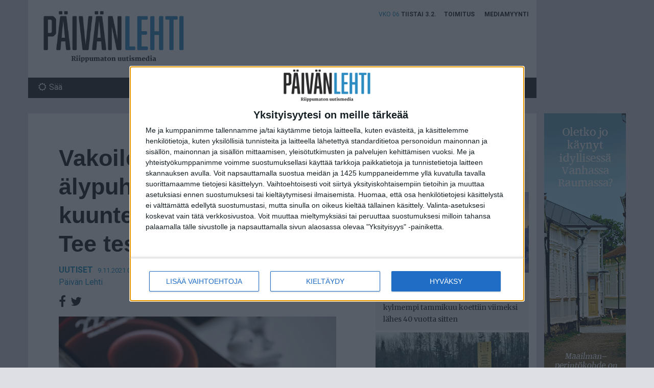

--- FILE ---
content_type: text/html; charset=UTF-8
request_url: https://www.paivanlehti.fi/vakoileeko-alypuhelimesi-sinua-kuuntelemalla-salaa-tee-testi-ja-selvita-asia/
body_size: 14026
content:
<!DOCTYPE html>
<!--[if IE 7]>
<html class="ie ie7" lang="fi">
<![endif]-->
<!--[if IE 8]>
<html class="ie ie8" lang="fi">
<![endif]-->
<!--[if !(IE 7) & !(IE 8)]><!-->
<html lang="fi">
<!--<![endif]-->
<head>
	<meta charset="UTF-8">
	<meta name="viewport" content="width=device-width, initial-scale=1">
		<link rel="profile" href="http://gmpg.org/xfn/11">

	<link rel="apple-touch-icon" sizes="60x60" href="https://www.paivanlehti.fi/content/themes/propaganda/icons/apple-touch-icon-60x60.png" />
	<link rel="apple-touch-icon" sizes="72x72" href="https://www.paivanlehti.fi/content/themes/propaganda/icons/apple-touch-icon-72x72.png" />
	<link rel="apple-touch-icon" sizes="76x76" href="https://www.paivanlehti.fi/content/themes/propaganda/icons/apple-touch-icon-76x76.png" />
	<link rel="apple-touch-icon" sizes="114x114" href="https://www.paivanlehti.fi/content/themes/propaganda/icons/apple-touch-icon-114x114.png" />
	<link rel="apple-touch-icon" sizes="120x120" href="https://www.paivanlehti.fi/content/themes/propaganda/icons/apple-touch-icon-120x120.png" />
	<link rel="apple-touch-icon" sizes="144x144" href="https://www.paivanlehti.fi/content/themes/propaganda/icons/apple-touch-icon-144x144.png" />
		<link rel="icon" type="image/png" href="https://www.paivanlehti.fi/content/themes/propaganda/icons/favicon-32x32.png" sizes="32x32" />
	<link rel="icon" type="image/png" href="https://www.paivanlehti.fi/content/themes/propaganda/icons/favicon-96x96.png" sizes="96x96" />
	<meta property="og:type" content="article" />
	
	<!-- InMobi Choice. Consent Manager Tag v3.0 (for TCF 2.2) -->
<script type="text/javascript" async=true>
(function() {
  var host = window.location.hostname;
  var element = document.createElement('script');
  var firstScript = document.getElementsByTagName('script')[0];
  var url = 'https://cmp.inmobi.com'
    .concat('/choice/', 'Hu2HkNXcJXbpK', '/', host, '/choice.js?tag_version=V3');
  var uspTries = 0;
  var uspTriesLimit = 3;
  element.async = true;
  element.type = 'text/javascript';
  element.src = url;

  firstScript.parentNode.insertBefore(element, firstScript);

  function makeStub() {
    var TCF_LOCATOR_NAME = '__tcfapiLocator';
    var queue = [];
    var win = window;
    var cmpFrame;

    function addFrame() {
      var doc = win.document;
      var otherCMP = !!(win.frames[TCF_LOCATOR_NAME]);

      if (!otherCMP) {
        if (doc.body) {
          var iframe = doc.createElement('iframe');

          iframe.style.cssText = 'display:none';
          iframe.name = TCF_LOCATOR_NAME;
          doc.body.appendChild(iframe);
        } else {
          setTimeout(addFrame, 5);
        }
      }
      return !otherCMP;
    }

    function tcfAPIHandler() {
      var gdprApplies;
      var args = arguments;

      if (!args.length) {
        return queue;
      } else if (args[0] === 'setGdprApplies') {
        if (
          args.length > 3 &&
          args[2] === 2 &&
          typeof args[3] === 'boolean'
        ) {
          gdprApplies = args[3];
          if (typeof args[2] === 'function') {
            args[2]('set', true);
          }
        }
      } else if (args[0] === 'ping') {
        var retr = {
          gdprApplies: gdprApplies,
          cmpLoaded: false,
          cmpStatus: 'stub'
        };

        if (typeof args[2] === 'function') {
          args[2](retr);
        }
      } else {
        if(args[0] === 'init' && typeof args[3] === 'object') {
          args[3] = Object.assign(args[3], { tag_version: 'V3' });
        }
        queue.push(args);
      }
    }

    function postMessageEventHandler(event) {
      var msgIsString = typeof event.data === 'string';
      var json = {};

      try {
        if (msgIsString) {
          json = JSON.parse(event.data);
        } else {
          json = event.data;
        }
      } catch (ignore) {}

      var payload = json.__tcfapiCall;

      if (payload) {
        window.__tcfapi(
          payload.command,
          payload.version,
          function(retValue, success) {
            var returnMsg = {
              __tcfapiReturn: {
                returnValue: retValue,
                success: success,
                callId: payload.callId
              }
            };
            if (msgIsString) {
              returnMsg = JSON.stringify(returnMsg);
            }
            if (event && event.source && event.source.postMessage) {
              event.source.postMessage(returnMsg, '*');
            }
          },
          payload.parameter
        );
      }
    }

    while (win) {
      try {
        if (win.frames[TCF_LOCATOR_NAME]) {
          cmpFrame = win;
          break;
        }
      } catch (ignore) {}

      if (win === window.top) {
        break;
      }
      win = win.parent;
    }
    if (!cmpFrame) {
      addFrame();
      win.__tcfapi = tcfAPIHandler;
      win.addEventListener('message', postMessageEventHandler, false);
    }
  };

  makeStub();

  var uspStubFunction = function() {
    var arg = arguments;
    if (typeof window.__uspapi !== uspStubFunction) {
      setTimeout(function() {
        if (typeof window.__uspapi !== 'undefined') {
          window.__uspapi.apply(window.__uspapi, arg);
        }
      }, 500);
    }
  };

  var checkIfUspIsReady = function() {
    uspTries++;
    if (window.__uspapi === uspStubFunction && uspTries < uspTriesLimit) {
      console.warn('USP is not accessible');
    } else {
      clearInterval(uspInterval);
    }
  };

  if (typeof window.__uspapi === 'undefined') {
    window.__uspapi = uspStubFunction;
    var uspInterval = setInterval(checkIfUspIsReady, 6000);
  }
})();
</script>
<!-- End InMobi Choice. Consent Manager Tag v3.0 (for TCF 2.2) -->
	
	<meta property="og:image" content="https://www.paivanlehti.fi/content/uploads/Matkapuhelin-08112021-NordVPN-825x433.jpg" />
	<meta property="og:description" content="Kannattaa varmistaa, että sovelluksilla on pääsy vain niihin toimintoihin, joita ne todella tarvitsevat." />
	<meta name="description" content="Kannattaa varmistaa, että sovelluksilla on pääsy vain niihin toimintoihin, joita ne todella tarvitsevat." />
	<meta name="cpm-adcom-site-verification" content="ac0c896e9bbfe6e79eced4746997ca1e">
	<meta property="og:url" content="https://www.paivanlehti.fi/vakoileeko-alypuhelimesi-sinua-kuuntelemalla-salaa-tee-testi-ja-selvita-asia/" />
	<meta property="og:image" content="https://www.paivanlehti.fi/content/themes/propaganda/img/paivanlehti-some.jpg" />
	<meta property="fb:admins" content="100000233161490" />
	<meta property="fb:admins" content="100003853343163" />
	<meta property="fb:admins" content="100000498847102" />
	<meta property="fb:admins" content="733354531" />
		<meta property="fb:page_id" content="1198570486829654" />
	<!--[if lt IE 9]>
	<script src="https://www.paivanlehti.fi/content/themes/propaganda/js/html5.js"></script>
	<![endif]-->
	<script>
	(function(){document.documentElement.className='js'})();
	document.getElementsByTagName("html")[0].setAttribute('class','wf-loading');
	document.getElementsByTagName("html")[0].setAttribute('className','wf-loading');
	</script>
	<title>Vakoileeko älypuhelimesi sinua kuuntelemalla salaa? – Tee testi ja selvitä asia &#8211; Päivän Lehti</title>
<meta name='robots' content='max-image-preview:large' />
<link rel='dns-prefetch' href='//ajax.googleapis.com' />
<link rel='dns-prefetch' href='//maxcdn.bootstrapcdn.com' />
<link rel="alternate" title="oEmbed (JSON)" type="application/json+oembed" href="https://www.paivanlehti.fi/wp-json/oembed/1.0/embed?url=https%3A%2F%2Fwww.paivanlehti.fi%2Fvakoileeko-alypuhelimesi-sinua-kuuntelemalla-salaa-tee-testi-ja-selvita-asia%2F" />
<link rel="alternate" title="oEmbed (XML)" type="text/xml+oembed" href="https://www.paivanlehti.fi/wp-json/oembed/1.0/embed?url=https%3A%2F%2Fwww.paivanlehti.fi%2Fvakoileeko-alypuhelimesi-sinua-kuuntelemalla-salaa-tee-testi-ja-selvita-asia%2F&#038;format=xml" />
<style id='wp-img-auto-sizes-contain-inline-css' type='text/css'>
img:is([sizes=auto i],[sizes^="auto," i]){contain-intrinsic-size:3000px 1500px}
/*# sourceURL=wp-img-auto-sizes-contain-inline-css */
</style>
<style id='wp-emoji-styles-inline-css' type='text/css'>

	img.wp-smiley, img.emoji {
		display: inline !important;
		border: none !important;
		box-shadow: none !important;
		height: 1em !important;
		width: 1em !important;
		margin: 0 0.07em !important;
		vertical-align: -0.1em !important;
		background: none !important;
		padding: 0 !important;
	}
/*# sourceURL=wp-emoji-styles-inline-css */
</style>
<style id='wp-block-library-inline-css' type='text/css'>
:root{--wp-block-synced-color:#7a00df;--wp-block-synced-color--rgb:122,0,223;--wp-bound-block-color:var(--wp-block-synced-color);--wp-editor-canvas-background:#ddd;--wp-admin-theme-color:#007cba;--wp-admin-theme-color--rgb:0,124,186;--wp-admin-theme-color-darker-10:#006ba1;--wp-admin-theme-color-darker-10--rgb:0,107,160.5;--wp-admin-theme-color-darker-20:#005a87;--wp-admin-theme-color-darker-20--rgb:0,90,135;--wp-admin-border-width-focus:2px}@media (min-resolution:192dpi){:root{--wp-admin-border-width-focus:1.5px}}.wp-element-button{cursor:pointer}:root .has-very-light-gray-background-color{background-color:#eee}:root .has-very-dark-gray-background-color{background-color:#313131}:root .has-very-light-gray-color{color:#eee}:root .has-very-dark-gray-color{color:#313131}:root .has-vivid-green-cyan-to-vivid-cyan-blue-gradient-background{background:linear-gradient(135deg,#00d084,#0693e3)}:root .has-purple-crush-gradient-background{background:linear-gradient(135deg,#34e2e4,#4721fb 50%,#ab1dfe)}:root .has-hazy-dawn-gradient-background{background:linear-gradient(135deg,#faaca8,#dad0ec)}:root .has-subdued-olive-gradient-background{background:linear-gradient(135deg,#fafae1,#67a671)}:root .has-atomic-cream-gradient-background{background:linear-gradient(135deg,#fdd79a,#004a59)}:root .has-nightshade-gradient-background{background:linear-gradient(135deg,#330968,#31cdcf)}:root .has-midnight-gradient-background{background:linear-gradient(135deg,#020381,#2874fc)}:root{--wp--preset--font-size--normal:16px;--wp--preset--font-size--huge:42px}.has-regular-font-size{font-size:1em}.has-larger-font-size{font-size:2.625em}.has-normal-font-size{font-size:var(--wp--preset--font-size--normal)}.has-huge-font-size{font-size:var(--wp--preset--font-size--huge)}.has-text-align-center{text-align:center}.has-text-align-left{text-align:left}.has-text-align-right{text-align:right}.has-fit-text{white-space:nowrap!important}#end-resizable-editor-section{display:none}.aligncenter{clear:both}.items-justified-left{justify-content:flex-start}.items-justified-center{justify-content:center}.items-justified-right{justify-content:flex-end}.items-justified-space-between{justify-content:space-between}.screen-reader-text{border:0;clip-path:inset(50%);height:1px;margin:-1px;overflow:hidden;padding:0;position:absolute;width:1px;word-wrap:normal!important}.screen-reader-text:focus{background-color:#ddd;clip-path:none;color:#444;display:block;font-size:1em;height:auto;left:5px;line-height:normal;padding:15px 23px 14px;text-decoration:none;top:5px;width:auto;z-index:100000}html :where(.has-border-color){border-style:solid}html :where([style*=border-top-color]){border-top-style:solid}html :where([style*=border-right-color]){border-right-style:solid}html :where([style*=border-bottom-color]){border-bottom-style:solid}html :where([style*=border-left-color]){border-left-style:solid}html :where([style*=border-width]){border-style:solid}html :where([style*=border-top-width]){border-top-style:solid}html :where([style*=border-right-width]){border-right-style:solid}html :where([style*=border-bottom-width]){border-bottom-style:solid}html :where([style*=border-left-width]){border-left-style:solid}html :where(img[class*=wp-image-]){height:auto;max-width:100%}:where(figure){margin:0 0 1em}html :where(.is-position-sticky){--wp-admin--admin-bar--position-offset:var(--wp-admin--admin-bar--height,0px)}@media screen and (max-width:600px){html :where(.is-position-sticky){--wp-admin--admin-bar--position-offset:0px}}

/*# sourceURL=wp-block-library-inline-css */
</style><style id='global-styles-inline-css' type='text/css'>
:root{--wp--preset--aspect-ratio--square: 1;--wp--preset--aspect-ratio--4-3: 4/3;--wp--preset--aspect-ratio--3-4: 3/4;--wp--preset--aspect-ratio--3-2: 3/2;--wp--preset--aspect-ratio--2-3: 2/3;--wp--preset--aspect-ratio--16-9: 16/9;--wp--preset--aspect-ratio--9-16: 9/16;--wp--preset--color--black: #000000;--wp--preset--color--cyan-bluish-gray: #abb8c3;--wp--preset--color--white: #ffffff;--wp--preset--color--pale-pink: #f78da7;--wp--preset--color--vivid-red: #cf2e2e;--wp--preset--color--luminous-vivid-orange: #ff6900;--wp--preset--color--luminous-vivid-amber: #fcb900;--wp--preset--color--light-green-cyan: #7bdcb5;--wp--preset--color--vivid-green-cyan: #00d084;--wp--preset--color--pale-cyan-blue: #8ed1fc;--wp--preset--color--vivid-cyan-blue: #0693e3;--wp--preset--color--vivid-purple: #9b51e0;--wp--preset--gradient--vivid-cyan-blue-to-vivid-purple: linear-gradient(135deg,rgb(6,147,227) 0%,rgb(155,81,224) 100%);--wp--preset--gradient--light-green-cyan-to-vivid-green-cyan: linear-gradient(135deg,rgb(122,220,180) 0%,rgb(0,208,130) 100%);--wp--preset--gradient--luminous-vivid-amber-to-luminous-vivid-orange: linear-gradient(135deg,rgb(252,185,0) 0%,rgb(255,105,0) 100%);--wp--preset--gradient--luminous-vivid-orange-to-vivid-red: linear-gradient(135deg,rgb(255,105,0) 0%,rgb(207,46,46) 100%);--wp--preset--gradient--very-light-gray-to-cyan-bluish-gray: linear-gradient(135deg,rgb(238,238,238) 0%,rgb(169,184,195) 100%);--wp--preset--gradient--cool-to-warm-spectrum: linear-gradient(135deg,rgb(74,234,220) 0%,rgb(151,120,209) 20%,rgb(207,42,186) 40%,rgb(238,44,130) 60%,rgb(251,105,98) 80%,rgb(254,248,76) 100%);--wp--preset--gradient--blush-light-purple: linear-gradient(135deg,rgb(255,206,236) 0%,rgb(152,150,240) 100%);--wp--preset--gradient--blush-bordeaux: linear-gradient(135deg,rgb(254,205,165) 0%,rgb(254,45,45) 50%,rgb(107,0,62) 100%);--wp--preset--gradient--luminous-dusk: linear-gradient(135deg,rgb(255,203,112) 0%,rgb(199,81,192) 50%,rgb(65,88,208) 100%);--wp--preset--gradient--pale-ocean: linear-gradient(135deg,rgb(255,245,203) 0%,rgb(182,227,212) 50%,rgb(51,167,181) 100%);--wp--preset--gradient--electric-grass: linear-gradient(135deg,rgb(202,248,128) 0%,rgb(113,206,126) 100%);--wp--preset--gradient--midnight: linear-gradient(135deg,rgb(2,3,129) 0%,rgb(40,116,252) 100%);--wp--preset--font-size--small: 13px;--wp--preset--font-size--medium: 20px;--wp--preset--font-size--large: 36px;--wp--preset--font-size--x-large: 42px;--wp--preset--spacing--20: 0.44rem;--wp--preset--spacing--30: 0.67rem;--wp--preset--spacing--40: 1rem;--wp--preset--spacing--50: 1.5rem;--wp--preset--spacing--60: 2.25rem;--wp--preset--spacing--70: 3.38rem;--wp--preset--spacing--80: 5.06rem;--wp--preset--shadow--natural: 6px 6px 9px rgba(0, 0, 0, 0.2);--wp--preset--shadow--deep: 12px 12px 50px rgba(0, 0, 0, 0.4);--wp--preset--shadow--sharp: 6px 6px 0px rgba(0, 0, 0, 0.2);--wp--preset--shadow--outlined: 6px 6px 0px -3px rgb(255, 255, 255), 6px 6px rgb(0, 0, 0);--wp--preset--shadow--crisp: 6px 6px 0px rgb(0, 0, 0);}:where(.is-layout-flex){gap: 0.5em;}:where(.is-layout-grid){gap: 0.5em;}body .is-layout-flex{display: flex;}.is-layout-flex{flex-wrap: wrap;align-items: center;}.is-layout-flex > :is(*, div){margin: 0;}body .is-layout-grid{display: grid;}.is-layout-grid > :is(*, div){margin: 0;}:where(.wp-block-columns.is-layout-flex){gap: 2em;}:where(.wp-block-columns.is-layout-grid){gap: 2em;}:where(.wp-block-post-template.is-layout-flex){gap: 1.25em;}:where(.wp-block-post-template.is-layout-grid){gap: 1.25em;}.has-black-color{color: var(--wp--preset--color--black) !important;}.has-cyan-bluish-gray-color{color: var(--wp--preset--color--cyan-bluish-gray) !important;}.has-white-color{color: var(--wp--preset--color--white) !important;}.has-pale-pink-color{color: var(--wp--preset--color--pale-pink) !important;}.has-vivid-red-color{color: var(--wp--preset--color--vivid-red) !important;}.has-luminous-vivid-orange-color{color: var(--wp--preset--color--luminous-vivid-orange) !important;}.has-luminous-vivid-amber-color{color: var(--wp--preset--color--luminous-vivid-amber) !important;}.has-light-green-cyan-color{color: var(--wp--preset--color--light-green-cyan) !important;}.has-vivid-green-cyan-color{color: var(--wp--preset--color--vivid-green-cyan) !important;}.has-pale-cyan-blue-color{color: var(--wp--preset--color--pale-cyan-blue) !important;}.has-vivid-cyan-blue-color{color: var(--wp--preset--color--vivid-cyan-blue) !important;}.has-vivid-purple-color{color: var(--wp--preset--color--vivid-purple) !important;}.has-black-background-color{background-color: var(--wp--preset--color--black) !important;}.has-cyan-bluish-gray-background-color{background-color: var(--wp--preset--color--cyan-bluish-gray) !important;}.has-white-background-color{background-color: var(--wp--preset--color--white) !important;}.has-pale-pink-background-color{background-color: var(--wp--preset--color--pale-pink) !important;}.has-vivid-red-background-color{background-color: var(--wp--preset--color--vivid-red) !important;}.has-luminous-vivid-orange-background-color{background-color: var(--wp--preset--color--luminous-vivid-orange) !important;}.has-luminous-vivid-amber-background-color{background-color: var(--wp--preset--color--luminous-vivid-amber) !important;}.has-light-green-cyan-background-color{background-color: var(--wp--preset--color--light-green-cyan) !important;}.has-vivid-green-cyan-background-color{background-color: var(--wp--preset--color--vivid-green-cyan) !important;}.has-pale-cyan-blue-background-color{background-color: var(--wp--preset--color--pale-cyan-blue) !important;}.has-vivid-cyan-blue-background-color{background-color: var(--wp--preset--color--vivid-cyan-blue) !important;}.has-vivid-purple-background-color{background-color: var(--wp--preset--color--vivid-purple) !important;}.has-black-border-color{border-color: var(--wp--preset--color--black) !important;}.has-cyan-bluish-gray-border-color{border-color: var(--wp--preset--color--cyan-bluish-gray) !important;}.has-white-border-color{border-color: var(--wp--preset--color--white) !important;}.has-pale-pink-border-color{border-color: var(--wp--preset--color--pale-pink) !important;}.has-vivid-red-border-color{border-color: var(--wp--preset--color--vivid-red) !important;}.has-luminous-vivid-orange-border-color{border-color: var(--wp--preset--color--luminous-vivid-orange) !important;}.has-luminous-vivid-amber-border-color{border-color: var(--wp--preset--color--luminous-vivid-amber) !important;}.has-light-green-cyan-border-color{border-color: var(--wp--preset--color--light-green-cyan) !important;}.has-vivid-green-cyan-border-color{border-color: var(--wp--preset--color--vivid-green-cyan) !important;}.has-pale-cyan-blue-border-color{border-color: var(--wp--preset--color--pale-cyan-blue) !important;}.has-vivid-cyan-blue-border-color{border-color: var(--wp--preset--color--vivid-cyan-blue) !important;}.has-vivid-purple-border-color{border-color: var(--wp--preset--color--vivid-purple) !important;}.has-vivid-cyan-blue-to-vivid-purple-gradient-background{background: var(--wp--preset--gradient--vivid-cyan-blue-to-vivid-purple) !important;}.has-light-green-cyan-to-vivid-green-cyan-gradient-background{background: var(--wp--preset--gradient--light-green-cyan-to-vivid-green-cyan) !important;}.has-luminous-vivid-amber-to-luminous-vivid-orange-gradient-background{background: var(--wp--preset--gradient--luminous-vivid-amber-to-luminous-vivid-orange) !important;}.has-luminous-vivid-orange-to-vivid-red-gradient-background{background: var(--wp--preset--gradient--luminous-vivid-orange-to-vivid-red) !important;}.has-very-light-gray-to-cyan-bluish-gray-gradient-background{background: var(--wp--preset--gradient--very-light-gray-to-cyan-bluish-gray) !important;}.has-cool-to-warm-spectrum-gradient-background{background: var(--wp--preset--gradient--cool-to-warm-spectrum) !important;}.has-blush-light-purple-gradient-background{background: var(--wp--preset--gradient--blush-light-purple) !important;}.has-blush-bordeaux-gradient-background{background: var(--wp--preset--gradient--blush-bordeaux) !important;}.has-luminous-dusk-gradient-background{background: var(--wp--preset--gradient--luminous-dusk) !important;}.has-pale-ocean-gradient-background{background: var(--wp--preset--gradient--pale-ocean) !important;}.has-electric-grass-gradient-background{background: var(--wp--preset--gradient--electric-grass) !important;}.has-midnight-gradient-background{background: var(--wp--preset--gradient--midnight) !important;}.has-small-font-size{font-size: var(--wp--preset--font-size--small) !important;}.has-medium-font-size{font-size: var(--wp--preset--font-size--medium) !important;}.has-large-font-size{font-size: var(--wp--preset--font-size--large) !important;}.has-x-large-font-size{font-size: var(--wp--preset--font-size--x-large) !important;}
/*# sourceURL=global-styles-inline-css */
</style>

<style id='classic-theme-styles-inline-css' type='text/css'>
/*! This file is auto-generated */
.wp-block-button__link{color:#fff;background-color:#32373c;border-radius:9999px;box-shadow:none;text-decoration:none;padding:calc(.667em + 2px) calc(1.333em + 2px);font-size:1.125em}.wp-block-file__button{background:#32373c;color:#fff;text-decoration:none}
/*# sourceURL=/wp-includes/css/classic-themes.min.css */
</style>
<link rel='stylesheet' id='style-css' href='https://www.paivanlehti.fi/content/themes/propaganda/style.css?ver=1.5.6' type='text/css' media='all' />
<link rel="https://api.w.org/" href="https://www.paivanlehti.fi/wp-json/" /><link rel="alternate" title="JSON" type="application/json" href="https://www.paivanlehti.fi/wp-json/wp/v2/posts/65923" /><link rel="canonical" href="https://www.paivanlehti.fi/vakoileeko-alypuhelimesi-sinua-kuuntelemalla-salaa-tee-testi-ja-selvita-asia/" />
<script type="text/javascript" src="https://ajax.googleapis.com/ajax/libs/jquery/2.2.2/jquery.min.js?ver=2.2.2" id="jquery-js"></script>
<!-- WordPress Most Popular --><script type="text/javascript">/* <![CDATA[ */ jQuery.post("https://www.paivanlehti.fi/wp/wp-admin/admin-ajax.php", { action: "wmp_update", id: 65923, token: "9042a3a48d" }); /* ]]> */</script><!-- /WordPress Most Popular -->
		<!-- <script type="text/javascript" src="//services.vlitag.com/adv1/?q=0d3b26166cd39253f445836c5c5629ec" defer="" async=""></script><script> var vitag = vitag || {};</script> -->
		
</head>

<body class="wp-singular post-template-default single single-post postid-65923 single-format-standard wp-theme-propaganda uutiset">

<div id="fb-root"></div>
<script>(function(d, s, id) {
  var js, fjs = d.getElementsByTagName(s)[0];
  if (d.getElementById(id)) return;
  js = d.createElement(s); js.id = id;
  js.src = "//connect.facebook.net/fi_FI/sdk.js#xfbml=1&version=v2.9&appId=1314292265248017";
  fjs.parentNode.insertBefore(js, fjs);
}(document, 'script', 'facebook-jssdk'));</script>

<div id="page" class="hfeed site">
	<header id="masthead" class="site-header" role="banner">
		<nav id="primary-navigation" class="site-navigation primary-navigation navbar navbar-default" role="navigation">
			<div class="container main-wrapper">
				<div class="navbar-header">
					<button class="c-hamburger c-hamburger--htx navbar-toggle" data-toggle="collapse" data-target="#primary-navbar">
						<span>Ensisijainen valikko</span>
					</button>
										<span class="site-title navbar-brand">
						<a href="https://www.paivanlehti.fi/" rel="home" class="text-hide">Päivän Lehti</a>
					</span>

					<div class="secondary-menu hidden-xs"><ul id="menu-apuvalikko" class=""><li class="now hidden-xs"><span class="week">vko 06</span> <span class="date">Tiistai 3.2.</span></li><li id="menu-item-68" class="menu-item menu-item-type-post_type menu-item-object-page menu-item-68"><a href="https://www.paivanlehti.fi/toimitus/">Toimitus</a></li>
<li id="menu-item-69" class="menu-item menu-item-type-post_type menu-item-object-page menu-item-69"><a href="https://www.paivanlehti.fi/mediamyynti/">Mediamyynti</a></li>
</ul></div>					<span class="now hidden-xs">
						<span class="week">vko 06</span>
						<span class="date">
							Tiistai 3.2.						</span>
					</span>
				</div>
				<a class="screen-reader-text skip-link" href="#main">Siirry sisältöön</a>
				<div class="collapse navbar-collapse" id="primary-navbar">
					<ul id="menu-paavalikko" class="nav navbar-nav"><li id="menu-item-13" class="link-uutiset menu-item menu-item-type-taxonomy menu-item-object-category current-post-ancestor current-menu-parent current-post-parent menu-item-13"><a title="Uutiset" href="https://www.paivanlehti.fi/arkisto/uutiset/">Uutiset</a></li>
<li id="menu-item-14" class="link-valokeila menu-item menu-item-type-taxonomy menu-item-object-category menu-item-14"><a title="Valokeila" href="https://www.paivanlehti.fi/arkisto/valokeila/">Valokeila</a></li>
<li id="menu-item-12" class="link-urheilu menu-item menu-item-type-taxonomy menu-item-object-category menu-item-12"><a title="Urheilu" href="https://www.paivanlehti.fi/arkisto/urheilu/">Urheilu</a></li>
<li id="menu-item-11" class="link-lifestyle menu-item menu-item-type-taxonomy menu-item-object-category menu-item-11"><a title="Lifestyle" href="https://www.paivanlehti.fi/arkisto/lifestyle/">Lifestyle</a></li>
<li id="menu-item-14979" class="menu-item menu-item-type-taxonomy menu-item-object-category menu-item-14979"><a title="Vierashuone" href="https://www.paivanlehti.fi/arkisto/vierashuone/">Vierashuone</a></li>
</ul>					<div class="secondary-menu visible-xs"><ul id="menu-apuvalikko-1" class=""><li class="now hidden-xs"><span class="week">vko 06</span> <span class="date">Tiistai 3.2.</span></li><li class="menu-item menu-item-type-post_type menu-item-object-page menu-item-68"><a href="https://www.paivanlehti.fi/toimitus/">Toimitus</a></li>
<li class="menu-item menu-item-type-post_type menu-item-object-page menu-item-69"><a href="https://www.paivanlehti.fi/mediamyynti/">Mediamyynti</a></li>
</ul></div>					<div class="weather hidden-xs">
						<a href="http://ilmatieteenlaitos.fi/" target="_blank"><i class="fa fa-sun-o" aria-hidden="true"></i>Sää</a>
					</div>
					<div class="search">
						<form role="search" method="get" class="search-form" action="https://www.paivanlehti.fi/">
				<label>
					<span class="screen-reader-text">Haku:</span>
					<input type="search" class="search-field" placeholder="Haku &hellip;" value="" name="s" />
				</label>
				<input type="submit" class="search-submit" value="Hae" />
			</form>					</div>
				</div>
				<div class="row">
					<div class="col-ad col-xs-12 hidden-xs hidden-sm">
	<div class="ad" id="ad-before-content">
		<!--Asynchronous Tag passing of schain-->
<script type="text/javascript">
    var adformtag = adformtag || [];
    adformtag.push(function () {
        adformtag.setRequestParam('schain', '1.0,1!nostemedia.fi,11149,1')
    });
</script>
<!-- FI_Päivän_Lehti_Digital / Päivänlehti.fi / desktop-ros-header-980x400 -->
<div data-visx data-ad-unit="930915" data-is-mobile="0" data-page-url=""></div>
<script async="async" src="https://s.visx.net/tag.js"></script>
	</div>
</div>

									</div>
			</div>
		</nav>
	</header><!-- .site-header -->

	<main id="main" class="site-main" role="main">
		<div class="container main-wrapper">
			<div class="content-wrapper">
				<div class="main-column">

					
<article id="post-65923" class="post-65923 post type-post status-publish format-standard has-post-thumbnail hentry category-uutiset tag-alypuhelin tag-apple tag-daniel-markuson tag-digitekniikka tag-google tag-mainostaja tag-siri tag-sovellus tag-vakoilu tag-vpn">
	<header class="entry-header">
		<h1 class="entry-title">Vakoileeko älypuhelimesi sinua kuuntelemalla salaa? – Tee testi ja selvitä asia</h1>
		<div class="entry-meta">
			<a href="https://www.paivanlehti.fi/arkisto/uutiset/" class="article-category-link">Uutiset</a>			<span class="article-date">9.11.2021 08:28</span>
			<span class="article-author"><a href="https://www.paivanlehti.fi/author/toimitus/">Päivän Lehti</a></span>
		</div>

		<div class="social-share-archive" data-post-url="https://www.paivanlehti.fi/vakoileeko-alypuhelimesi-sinua-kuuntelemalla-salaa-tee-testi-ja-selvita-asia/">
	<a class="social-share-link link-facebook" href="https://www.facebook.com/sharer/sharer.php?u=https%3A%2F%2Fwww.paivanlehti.fi%2Fvakoileeko-alypuhelimesi-sinua-kuuntelemalla-salaa-tee-testi-ja-selvita-asia%2F" target="_blank"><i class="fa fa-facebook" aria-hidden="true"></i> <span class="social-share-count"></span></a>
	<a class="social-share-link link-twitter" href="https://twitter.com/intent/tweet?text=Vakoileeko%20älypuhelimesi%20sinua%20kuuntelemalla%20salaa?%20–%20Tee%20testi%20ja%20selvitä%20asia&amp;url=https%3A%2F%2Fwww.paivanlehti.fi%2Fvakoileeko-alypuhelimesi-sinua-kuuntelemalla-salaa-tee-testi-ja-selvita-asia%2F&amp;via=Crunchify" target="_blank"><i class="fa fa-twitter" aria-hidden="true"></i></a>
	</div>	</header><!-- .entry-header -->

	
	<div class="post-thumbnail">
		<img width="825" height="433" src="https://www.paivanlehti.fi/content/uploads/Matkapuhelin-08112021-NordVPN-825x433.jpg" class="attachment-post-thumbnail size-post-thumbnail wp-post-image" alt="Virtuaaliavustajat todellakin kuuntelevat käyttäjiä jatkuvasti." decoding="async" fetchpriority="high" srcset="https://www.paivanlehti.fi/content/uploads/Matkapuhelin-08112021-NordVPN-825x433.jpg 825w, https://www.paivanlehti.fi/content/uploads/Matkapuhelin-08112021-NordVPN-398x209.jpg 398w, https://www.paivanlehti.fi/content/uploads/Matkapuhelin-08112021-NordVPN-300x158.jpg 300w" sizes="(max-width: 825px) 100vw, 825px" title="Kuva NordVPN" /><p>Virtuaaliavustajat todellakin kuuntelevat käyttäjiä jatkuvasti. (Kuva NordVPN)</p>	</div><!-- .post-thumbnail -->

	
	
		<div class="entry-excerpt">
		<p>Kannattaa varmistaa, että sovelluksilla on pääsy vain niihin toimintoihin, joita ne todella tarvitsevat.</p>
	</div>
	
	<div class="entry-content">
		<p><strong>DIGITEKNIIKKA</strong> Monet käyttäjät epäilevät älypuhelimien vakoilevan, vaikka eivät olisikaan asentaneet minkäänlaisia valvontasovelluksia. VPN-palveluntarjoaja <em>NordVPN</em> kertoo, että viime vuonna erilaisia valvontasovelluksia asennettiin viisi prosenttia enemmän kuin aiemmin.</p>
<p>Virtuaaliavustajat, kuten <em>Siri</em>, <em>Google Assistant</em> ja <em>Alexa</em>, todellakin kuuntelevat käyttäjiä jatkuvasti. Ne pyrkivät erottamaan äänikomennon, jotta voivat toimia sen mukaan. Joitain elementtejä puheesta tallennetaan, jotta yritykset voivat hyötyä tiedoista esimerkiksi parantaakseen laatua tai markkinointitarkoituksissa.</p>
<p>– Kun pyydät Google Assistantia tai Siriä etsimään jotain, tätä tietoa hyödynnetään verkkomarkkinoinnissa. Näin tapahtuu myös, kun etsit jotain Googlen hakua käyttäen. Jos esimerkiksi etsit autokauppoja kaupungistasi, niihin liittyviä mainoksia alkaa ilmaantua kaikkialle internettiin. Tässä mielessä virtuaaliavustaja on kuin mikä tahansa muukin hakukone, sanoo <strong>Daniel Markuson</strong>, NordVPN:n digitaalisen turvallisuuden asiantuntija.</p>
<p>Paras tapa selvittää auttaako puhelimesi mainostajia, on asettaa yksinkertainen ansa.</p>
<ul>
<li>Valitse hyvä aihe. Sen pitäisi liittyä johonkin, mitä ei voida yhdistää mieltymyksiisi tai mielenkiinnon kohteisiisi. Aiheen täytyy olla sellainen, josta et koskaan puhu siitä.</li>
<li>Pidä aihe erillään puhelimestasi. Älä käytä puhelintasi tai mitään muutakaan laitetta tehdäksesi aihetta koskevia hakuja. Varmista, että et ole koskaan tehnyt aihetta koskevia Google-hakuja.</li>
<li>Valitse avainsanat. Pohdi, minkälaisiin avainsanoihin hakukoneet saattavat kiinnittää huomiota.</li>
<li>Puhu aiheesta kovalla äänellä puhelimesi läheisyydessä. Voit tehdä näin yksin tai jonkun muun kanssa. Käytä puhumiseen muutama minuutti kerrallaan muutaman päivän ajan. Huolehdi siitä, että et etsi tietoa aiheesta millään tavalla. Puhelimesi ei siis saa joutua aiheen kanssa muutoin tekemiseen. Näin puhelimesi kuulee siitä ainoastaan puheesi kautta.</li>
</ul>
<p>Kun ansa on asetettu, seuraa näetkö sosiaalisessa mediassa tai muissa digitaalisissa kanavissa aihetta koskevia uusia mainoksia. Jos niitä ilmaantuu, puhelimesi auttaa mainostajia saavuttamaan sinut.</p>
<p>Mutta onko käyttäjien kuuntelu laitonta? Virtuaaliavustajan käyttäjät ovat hyväksyneet palveluntarjoajan ehdot ja säännöt. Koska käyttäjät ovat antaneet suostumuksensa, keskusteluiden seuraaminen Google Assistantin, Sirin tai Alexan toimesta markkinointia varten on laillista.</p>
<p>Laitonta kuuntelusta tulee vain, jos laite tekee sen ilman käyttäjän suostumusta. Siksi onkin erittäin tärkeää tarkistaa luvat, joita annetaan erilaisille palveluille. Yksityisyyden suojaamisen ensimmäinen askel onkin tarkistaa, mitä lupia olet antanut sovelluksillesi.</p>
<p>– Kun pääsy on kerran annettu, sovellus voi tehdä tiedoilla mitä vain. On siis järkevää tarkistaa puhelimen sovellusten luvat säännöllisesti sekä miettiä tarkasti, kannattaako sovelluksen vaatimuksiin suostua, Daniel Markuson korostaa.</p>
<p>Jotkut sovellukset voivat vaatia pääsyä mikrofoniin ilman minkäänlaista syytä. Näin toimijat saattavat vakoilla sinua tai kerätä kohdistettua mainontaa avittavaa tietoa vastoin tahtoasi. Kannattaa siis varmistaa, että sovelluksilla on pääsy vain niihin toimintoihin, joita ne todella tarvitsevat.</p>
<p>Poista myös tiedot toimistasi verkossa säännöllisesti ja laita äänitystoiminto pois päältä. Apple, Google ja muut palveluntarjoajat mahdollistavat myös saneluhistorian poistamisen.</p>
<p>– Älä kerro puhelimellesi liikaa. Mitä vähemmän se tietää, sen parempi, Daniel Markuson sanoo.</p>
<p>Älypuhelimelle voi myös asentaa virtuaalisen erillisverkon turvaamaan yksityisyyttä. VPN piilottaa IP-osoitteen ja salaa liikenteen, joten se voi olla hyödyllinen väline yksityisyyden suojaamiseen.</p>
<p><strong>Lue myös: <a href="https://www.paivanlehti.fi/yksi-laturi-kaikkiin-matkapuhelimiin-eun-komissio-ehdottaa-elektroniikkalaitteiden-yleislaturia/">Yksi laturi kaikkiin matkapuhelimiin? – EU:n komissio ehdottaa elektroniikkalaitteiden yleislaturia</a></strong></p>
	</div>

	
	<footer class="entry-footer">
		<div class="fb-like" data-href="https://www.facebook.com/paivanlehti/" data-layout="standard" data-action="like" data-size="large" data-show-faces="false" data-share="true"></div>
		<div class="social-share" data-post-url="https://www.paivanlehti.fi/vakoileeko-alypuhelimesi-sinua-kuuntelemalla-salaa-tee-testi-ja-selvita-asia/">
	<span class="social-share-count"></span>
	<a class="social-share-link link-facebook" href="https://www.facebook.com/sharer/sharer.php?u=https%3A%2F%2Fwww.paivanlehti.fi%2Fvakoileeko-alypuhelimesi-sinua-kuuntelemalla-salaa-tee-testi-ja-selvita-asia%2F" target="_blank"><i class="fa fa-facebook" aria-hidden="true"></i> Facebook</a>
	<a class="social-share-link link-twitter" href="https://twitter.com/intent/tweet?text=Vakoileeko%20älypuhelimesi%20sinua%20kuuntelemalla%20salaa?%20–%20Tee%20testi%20ja%20selvitä%20asia&amp;url=https%3A%2F%2Fwww.paivanlehti.fi%2Fvakoileeko-alypuhelimesi-sinua-kuuntelemalla-salaa-tee-testi-ja-selvita-asia%2F&amp;via=Crunchify" target="_blank"><i class="fa fa-twitter" aria-hidden="true"></i> Twitter</a>
		<span class="social-comment-count"></span>
</div>	</footer>
	
	
</article>

<section style="width: 100%;float: left;">
	<div class="row">
		<div class="col-ad hidden-xs hidden-sm entry-content">
			<div class="ad two-col" id="ad-after-content" style="margin: 15px 0;">
				<div class="col" style="margin-top: 15px">
				<!-- YOC Finland / Päivänlehti.fi / desktop-ros-mpu-mid-300x250-1 -->
<div data-visx data-ad-unit="943573" data-is-mobile="0" data-page-url=""></div>
<script async="async" src="https://s.visx.net/tag.js"></script>
				</div>

				<div class="col" style="margin-top: 15px">
					<!-- YOC Finland / Päivänlehti.fi / desktop-ros-mpu-mid-300x250-2 -->
<div data-visx data-ad-unit="943575" data-is-mobile="0" data-page-url=""></div>
<script async="async" src="https://s.visx.net/tag.js"></script>
				</div>
			</div>
		</div>
	</div>
</section>
<section id="comments">
	<div class="comments-wrapper">
		<header>
			<h2>Kommentoi Facebookissa</h2>
		</header>
		<div class="fb-comments" data-href="https://www.paivanlehti.fi/vakoileeko-alypuhelimesi-sinua-kuuntelemalla-salaa-tee-testi-ja-selvita-asia/" data-numposts="3" data-width="100%"></div>
	</div>
</section><section id="related">
	<div class="related-wrapper">
					<article class="related-post lifestyle light-color">
				<div class="article-wrapper">
					<div class="article-content-wrapper">
						<header>
							<span class="article-meta">
								<a href="https://www.paivanlehti.fi/arkisto/lifestyle/" class="article-category-link">Lifestyle</a>								<span class="article-date">22.1.2026</span>
							</span>
							<h2><a href="https://www.paivanlehti.fi/digisuosituksilla-halutaan-torjua-haittoja-lapsille-omia-alypuhelimia-ei-suositella-alle-13-vuotiaille/">Digisuosituksilla halutaan torjua haittoja lapsille – omia älypuhelimia ei suositella alle 13-vuotiaille</a></h2>
						</header>
					</div>
				</div>
			</article>
					<article class="related-post lifestyle light-color">
				<div class="article-wrapper">
					<div class="article-content-wrapper">
						<header>
							<span class="article-meta">
								<a href="https://www.paivanlehti.fi/arkisto/lifestyle/" class="article-category-link">Lifestyle</a>								<span class="article-date">19.1.2026</span>
							</span>
							<h2><a href="https://www.paivanlehti.fi/kolme-neljasta-suomalaisesta-tuijottaa-ruutua-lahes-kaikilla-tauoilla-kannykka-on-vienyt-lepohetket-silmiltamme/">Kolme neljästä suomalaisesta tuijottaa ruutua lähes kaikilla tauoilla – ”Kännykkä on vienyt lepohetket silmiltämme”</a></h2>
						</header>
					</div>
				</div>
			</article>
			</div>
</section>

				</div>
				<aside class="sidebar">
					
<div class="col-ad hidden-xs hidden-sm">
	<div class="ad" id="ad-before-sidebar">
<!-- FI_Päivän_Lehti_Digital / Päivänlehti.fi / desktop-ros-center-300x250 -->
<div data-visx data-ad-unit="930912" data-is-mobile="0" data-page-url=""></div>
<script async="async" src="https://s.visx.net/tag.js"></script>
	</div>
</div>
<div class="sidebar-widget"><section class="widget most-popular">
	<div class="widget-header">
		<header>
			<h3>Luetuimmat</h3>
		</header>
		<ul class="nav nav-tabs" role="tablist">
			<li role="presentation" class="active">
				<a href="#daily" aria-controls="daily" role="tab" data-toggle="tab">Päivä</a>
			</li>
			<li role="presentation">
				<a href="#weekly" aria-controls="weekly" role="tab" data-toggle="tab">Viikko</a>
			</li>
			<li role="presentation">
				<a href="#monthly" aria-controls="monthly" role="tab" data-toggle="tab">Kuukausi</a>
			</li>
		</ul>
	</div>
	<div class="tab-content">
		<div role="tabpanel" class="tab-pane active" id="daily">
						<ul>
								<li>
					<div class="tab-article-image hidden-xs">
											<a href="https://www.paivanlehti.fi/lapissa-on-ollut-harvinaisen-kylmaa-kylmempi-tammikuu-koettiin-viimeksi-lahes-40-vuotta-sitten/">
							<img class="article-image" src="https://www.paivanlehti.fi/content/uploads/Lappi-02022026-Fotolia-300x158.jpg" alt="Lapissa on ollut harvinaisen kylmää – kylmempi tammikuu koettiin viimeksi lähes 40 vuotta sitten" width="300" height="158" />
						</a>
										</div>
					<div class="tab-article-content">
						<a href="https://www.paivanlehti.fi/arkisto/lifestyle/" class="tab-article-category-link lifestyle">Lifestyle</a>						<a href="https://www.paivanlehti.fi/lapissa-on-ollut-harvinaisen-kylmaa-kylmempi-tammikuu-koettiin-viimeksi-lahes-40-vuotta-sitten/" class="tab-article-title">Lapissa on ollut harvinaisen kylmää – kylmempi tammikuu koettiin viimeksi lähes 40 vuotta sitten</a>
					</div>
				</li>
								<li>
					<div class="tab-article-image hidden-xs">
											<a href="https://www.paivanlehti.fi/nelja-ulkomaalaista-pyrki-laittomasti-suomesta-venajalle-epaillaan-ihmiskaupasta-ja-parituksesta/">
							<img class="article-image" src="https://www.paivanlehti.fi/content/uploads/Raja-03022026-Raja-300x158.jpg" alt="Neljä ulkomaalaista pyrki laittomasti Suomesta Venäjälle – epäillään ihmiskaupasta ja parituksesta" width="300" height="158" />
						</a>
										</div>
					<div class="tab-article-content">
						<a href="https://www.paivanlehti.fi/arkisto/uutiset/" class="tab-article-category-link uutiset">Uutiset</a>						<a href="https://www.paivanlehti.fi/nelja-ulkomaalaista-pyrki-laittomasti-suomesta-venajalle-epaillaan-ihmiskaupasta-ja-parituksesta/" class="tab-article-title">Neljä ulkomaalaista pyrki laittomasti Suomesta Venäjälle – epäillään ihmiskaupasta ja parituksesta</a>
					</div>
				</li>
								<li>
					<div class="tab-article-image hidden-xs">
											<a href="https://www.paivanlehti.fi/hoitoalan-yrittajalle-kovat-syytteet-talousrikoksista-vaaditaan-vankeutta/">
							<img class="article-image" src="https://www.paivanlehti.fi/content/uploads/Oikeus-tuomarin-nuija-03022026-Fotolia-300x158.jpg" alt="Hoitoalan yrittäjälle kovat syytteet – talousrikoksista vaaditaan vankeutta" width="300" height="158" />
						</a>
										</div>
					<div class="tab-article-content">
						<a href="https://www.paivanlehti.fi/arkisto/uutiset/" class="tab-article-category-link uutiset">Uutiset</a>						<a href="https://www.paivanlehti.fi/hoitoalan-yrittajalle-kovat-syytteet-talousrikoksista-vaaditaan-vankeutta/" class="tab-article-title">Hoitoalan yrittäjälle kovat syytteet – talousrikoksista vaaditaan vankeutta</a>
					</div>
				</li>
								<li>
					<div class="tab-article-image hidden-xs">
											<a href="https://www.paivanlehti.fi/henkiloauton-kuljettaja-menetti-ajoneuvonsa-hallinnan-vastaantulevan-auton-iakas-naiskuljettaja-menehtyi/">
							<img class="article-image" src="https://www.paivanlehti.fi/content/uploads/Poliisipohjoinen-31012026-Poliisi-300x158.jpg" alt="Henkilöauton kuljettaja menetti ajoneuvonsa hallinnan – vastaantulevan auton iäkäs naiskuljettaja menehtyi" width="300" height="158" />
						</a>
										</div>
					<div class="tab-article-content">
						<a href="https://www.paivanlehti.fi/arkisto/uutiset/" class="tab-article-category-link uutiset">Uutiset</a>						<a href="https://www.paivanlehti.fi/henkiloauton-kuljettaja-menetti-ajoneuvonsa-hallinnan-vastaantulevan-auton-iakas-naiskuljettaja-menehtyi/" class="tab-article-title">Henkilöauton kuljettaja menetti ajoneuvonsa hallinnan – vastaantulevan auton iäkäs naiskuljettaja menehtyi</a>
					</div>
				</li>
							</ul>
					</div>
		<div role="tabpanel" class="tab-pane" id="weekly">
						<ul>
								<li>
					<div class="tab-article-image hidden-xs">
											<a href="https://www.paivanlehti.fi/nuori-kuljettaja-ajoi-aamuyolla-rampin-kaiteen-yli-18-vuotias-mies-kuoli-onnettomuudessa/">
							<img class="article-image" src="https://www.paivanlehti.fi/content/uploads/Poliisikatto-01022026-Poliisi-300x158.jpg" alt="Nuori kuljettaja ajoi aamuyöllä rampin kaiteen yli – 18-vuotias mies kuoli onnettomuudessa" width="300" height="158" />
						</a>
										</div>
					<div class="tab-article-content">
						<a href="https://www.paivanlehti.fi/arkisto/uutiset/" class="tab-article-category-link uutiset">Uutiset</a>						<a href="https://www.paivanlehti.fi/nuori-kuljettaja-ajoi-aamuyolla-rampin-kaiteen-yli-18-vuotias-mies-kuoli-onnettomuudessa/" class="tab-article-title">Nuori kuljettaja ajoi aamuyöllä rampin kaiteen yli – 18-vuotias mies kuoli onnettomuudessa</a>
					</div>
				</li>
								<li>
					<div class="tab-article-image hidden-xs">
											<a href="https://www.paivanlehti.fi/nainen-huijasi-hoitamiltaan-vanhuksilta-yli-400-000-euroa-rahaa-paatyi-jopa-senegaliin/">
							<img class="article-image" src="https://www.paivanlehti.fi/content/uploads/Vanhus-ja-hoitaja-28012026-Fotolia-300x158.jpg" alt="Nainen huijasi hoitamiltaan vanhuksilta yli 400 000 euroa – rahaa päätyi jopa Senegaliin" width="300" height="158" />
						</a>
										</div>
					<div class="tab-article-content">
						<a href="https://www.paivanlehti.fi/arkisto/uutiset/" class="tab-article-category-link uutiset">Uutiset</a>						<a href="https://www.paivanlehti.fi/nainen-huijasi-hoitamiltaan-vanhuksilta-yli-400-000-euroa-rahaa-paatyi-jopa-senegaliin/" class="tab-article-title">Nainen huijasi hoitamiltaan vanhuksilta yli 400 000 euroa – rahaa päätyi jopa Senegaliin</a>
					</div>
				</li>
								<li>
					<div class="tab-article-image hidden-xs">
											<a href="https://www.paivanlehti.fi/henkiloauto-ja-ajoneuvoyhdistelma-tormasivat-risteyksessa-mies-menehtyi-onnettomuudessa/">
							<img class="article-image" src="https://www.paivanlehti.fi/content/uploads/Poliisin-valopaneeli-28012026-Poliisi-300x158.jpg" alt="Henkilöauto ja ajoneuvoyhdistelmä törmäsivät risteyksessä – mies menehtyi onnettomuudessa" width="300" height="158" />
						</a>
										</div>
					<div class="tab-article-content">
						<a href="https://www.paivanlehti.fi/arkisto/uutiset/" class="tab-article-category-link uutiset">Uutiset</a>						<a href="https://www.paivanlehti.fi/henkiloauto-ja-ajoneuvoyhdistelma-tormasivat-risteyksessa-mies-menehtyi-onnettomuudessa/" class="tab-article-title">Henkilöauto ja ajoneuvoyhdistelmä törmäsivät risteyksessä – mies menehtyi onnettomuudessa</a>
					</div>
				</li>
								<li>
					<div class="tab-article-image hidden-xs">
											<a href="https://www.paivanlehti.fi/henkiloauton-kuljettaja-menetti-ajoneuvonsa-hallinnan-vastaantulevan-auton-iakas-naiskuljettaja-menehtyi/">
							<img class="article-image" src="https://www.paivanlehti.fi/content/uploads/Poliisipohjoinen-31012026-Poliisi-300x158.jpg" alt="Henkilöauton kuljettaja menetti ajoneuvonsa hallinnan – vastaantulevan auton iäkäs naiskuljettaja menehtyi" width="300" height="158" />
						</a>
										</div>
					<div class="tab-article-content">
						<a href="https://www.paivanlehti.fi/arkisto/uutiset/" class="tab-article-category-link uutiset">Uutiset</a>						<a href="https://www.paivanlehti.fi/henkiloauton-kuljettaja-menetti-ajoneuvonsa-hallinnan-vastaantulevan-auton-iakas-naiskuljettaja-menehtyi/" class="tab-article-title">Henkilöauton kuljettaja menetti ajoneuvonsa hallinnan – vastaantulevan auton iäkäs naiskuljettaja menehtyi</a>
					</div>
				</li>
							</ul>
					</div>
		<div role="tabpanel" class="tab-pane" id="monthly">
						<ul>
								<li>
					<div class="tab-article-image hidden-xs">
											<a href="https://www.paivanlehti.fi/rajavartiosto-otti-kiinni-maaston-kautta-venajalle-yrittaneen-kyseessa-oli-suomen-kansalainen/">
							<img class="article-image" src="https://www.paivanlehti.fi/content/uploads/Raja-15012026-Raja-300x158.jpg" alt="Rajavartiosto otti kiinni maaston kautta Venäjälle yrittäneen – kyseessä oli Suomen kansalainen" width="300" height="158" />
						</a>
										</div>
					<div class="tab-article-content">
						<a href="https://www.paivanlehti.fi/arkisto/uutiset/" class="tab-article-category-link uutiset">Uutiset</a>						<a href="https://www.paivanlehti.fi/rajavartiosto-otti-kiinni-maaston-kautta-venajalle-yrittaneen-kyseessa-oli-suomen-kansalainen/" class="tab-article-title">Rajavartiosto otti kiinni maaston kautta Venäjälle yrittäneen – kyseessä oli Suomen kansalainen</a>
					</div>
				</li>
								<li>
					<div class="tab-article-image hidden-xs">
											<a href="https://www.paivanlehti.fi/kadonneen-etsinta-paattyi-murheellisesti-auto-oli-suistunut-sillalta-jokeen/">
							<img class="article-image" src="https://www.paivanlehti.fi/content/uploads/Poliisin-eristama-11012026-Poliisi-300x158.jpg" alt="Kadonneen etsintä päättyi murheellisesti – auto oli suistunut sillalta jokeen" width="300" height="158" />
						</a>
										</div>
					<div class="tab-article-content">
						<a href="https://www.paivanlehti.fi/arkisto/uutiset/" class="tab-article-category-link uutiset">Uutiset</a>						<a href="https://www.paivanlehti.fi/kadonneen-etsinta-paattyi-murheellisesti-auto-oli-suistunut-sillalta-jokeen/" class="tab-article-title">Kadonneen etsintä päättyi murheellisesti – auto oli suistunut sillalta jokeen</a>
					</div>
				</li>
								<li>
					<div class="tab-article-image hidden-xs">
											<a href="https://www.paivanlehti.fi/nuori-nainen-menehtyi-ulosajossa-auto-ajautui-ulos-tielta-ja-katon-kautta-ympari-pellolle/">
							<img class="article-image" src="https://www.paivanlehti.fi/content/uploads/Poliisin-eristama-18012026-Poliisi-300x158.jpg" alt="Nuori nainen menehtyi ulosajossa – auto ajautui ulos tieltä ja katon kautta ympäri pellolle" width="300" height="158" />
						</a>
										</div>
					<div class="tab-article-content">
						<a href="https://www.paivanlehti.fi/arkisto/uutiset/" class="tab-article-category-link uutiset">Uutiset</a>						<a href="https://www.paivanlehti.fi/nuori-nainen-menehtyi-ulosajossa-auto-ajautui-ulos-tielta-ja-katon-kautta-ympari-pellolle/" class="tab-article-title">Nuori nainen menehtyi ulosajossa – auto ajautui ulos tieltä ja katon kautta ympäri pellolle</a>
					</div>
				</li>
								<li>
					<div class="tab-article-image hidden-xs">
											<a href="https://www.paivanlehti.fi/suden-kiintiometsastys-etenee-rivakasti-koirasusialueelta-poistettiin-kaksi-elainta/">
							<img class="article-image" src="https://www.paivanlehti.fi/content/uploads/Susi-07012026-Fotolia-300x158.jpg" alt="Suden kiintiömetsästys etenee rivakasti – koirasusialueelta poistettiin kaksi eläintä" width="300" height="158" />
						</a>
										</div>
					<div class="tab-article-content">
						<a href="https://www.paivanlehti.fi/arkisto/lifestyle/" class="tab-article-category-link lifestyle">Lifestyle</a>						<a href="https://www.paivanlehti.fi/suden-kiintiometsastys-etenee-rivakasti-koirasusialueelta-poistettiin-kaksi-elainta/" class="tab-article-title">Suden kiintiömetsästys etenee rivakasti – koirasusialueelta poistettiin kaksi eläintä</a>
					</div>
				</li>
							</ul>
					</div>
	</div>
</section></div><div class="sidebar-widget"><div id="polls-22" class="wp-polls">
	<form id="polls_form_22" class="wp-polls-form" action="/index.php" method="post">
		<p style="display: none;"><input type="hidden" id="poll_22_nonce" name="wp-polls-nonce" value="19a1be92e6" /></p>
		<p style="display: none;"><input type="hidden" name="poll_id" value="22" /></p>
		<header><h3>Mikä joukkue voittaa jääkiekon Suomen mestaruuden 2025-2026?</h3></header><div id="polls-22-ans" class="wp-polls-ans"><ul class="wp-polls-ul">
		<li><input type="radio" id="poll-answer-282" name="poll_22" value="282" /> <label for="poll-answer-282">HIFK</label></li>
		<li><input type="radio" id="poll-answer-283" name="poll_22" value="283" /> <label for="poll-answer-283">HPK</label></li>
		<li><input type="radio" id="poll-answer-284" name="poll_22" value="284" /> <label for="poll-answer-284">Ilves</label></li>
		<li><input type="radio" id="poll-answer-285" name="poll_22" value="285" /> <label for="poll-answer-285">Jukurit</label></li>
		<li><input type="radio" id="poll-answer-286" name="poll_22" value="286" /> <label for="poll-answer-286">JYP</label></li>
		<li><input type="radio" id="poll-answer-287" name="poll_22" value="287" /> <label for="poll-answer-287">KalPa</label></li>
		<li><input type="radio" id="poll-answer-288" name="poll_22" value="288" /> <label for="poll-answer-288">K-Espoo</label></li>
		<li><input type="radio" id="poll-answer-289" name="poll_22" value="289" /> <label for="poll-answer-289">KooKoo</label></li>
		<li><input type="radio" id="poll-answer-290" name="poll_22" value="290" /> <label for="poll-answer-290">Kärpät</label></li>
		<li><input type="radio" id="poll-answer-291" name="poll_22" value="291" /> <label for="poll-answer-291">Lukko</label></li>
		<li><input type="radio" id="poll-answer-292" name="poll_22" value="292" /> <label for="poll-answer-292">Pelicans</label></li>
		<li><input type="radio" id="poll-answer-293" name="poll_22" value="293" /> <label for="poll-answer-293">SaiPa</label></li>
		<li><input type="radio" id="poll-answer-294" name="poll_22" value="294" /> <label for="poll-answer-294">TPS</label></li>
		<li><input type="radio" id="poll-answer-295" name="poll_22" value="295" /> <label for="poll-answer-295">Sport</label></li>
		<li><input type="radio" id="poll-answer-296" name="poll_22" value="296" /> <label for="poll-answer-296">Tappara</label></li>
		<li><input type="radio" id="poll-answer-297" name="poll_22" value="297" /> <label for="poll-answer-297">Ässät</label></li>
		</ul><div class="poll-actions"><a href="#ViewPollResults" onclick="poll_result(22); return false;" title="Näytä vastaukset">Näytä vastaukset</a><input type="button" name="vote" value="Äänestä" class="Buttons" onclick="poll_vote(22);" /></div></div>
	</form>
</div>
<div id="polls-22-loading" class="wp-polls-loading"><img src="https://www.paivanlehti.fi/content/plugins/wp-polls/images/loading.gif" width="16" height="16" alt="Loading ..." title="Loading ..." class="wp-polls-image" />&nbsp;Loading ...</div>
</div><div class="fb-page" data-href="https://www.facebook.com/paivanlehti/" data-small-header="false" data-adapt-container-width="true" data-hide-cover="false" data-show-facepile="true">
	<blockquote cite="https://www.facebook.com/paivanlehti/" class="fb-xfbml-parse-ignore">
		<a href="https://www.facebook.com/paivanlehti/">Viihdelehti Stara</a>
	</blockquote>
</div>				</aside>
			</div>
			<aside id="skyscraper-ad-area">
	<div class="col-ad">
		<div class="ad">
			<a href="http://www.vanhanraumankirjakauppa.fi/" target="_blank">
				<img src="https://www.paivanlehti.fi/content/themes/propaganda/img/ads/Vanhan-Rauman-Kirjakauppa-0917.gif" alt="Vanhan Rauman Kirjakauppa" />
			</a>
		</div>
</aside>		</div>
	</main><!-- .site-main -->

	<a href="https://www.paivanlehti.fi/suomalaiset-ovat-euroopan-neljanneksi-ahkerimpia-kortilla-maksajia-ei-ole-yllatys/" class="recommended-post lifestyle">
		<img class="article-image" src="https://www.paivanlehti.fi/content/uploads/Kassa-09112021-Fotolia-300x158.jpg" alt="Suomalaiset ovat Euroopan neljänneksi ahkerimpia kortilla maksajia – ”Ei ole yllätys”" width="300" height="158" />
		<span class="recommended-tip">Lue seuraavaksi</span>
	<span class="recommended-title">Suomalaiset ovat Euroopan neljänneksi ahkerimpia kortilla maksajia – ”Ei ole yllätys”</span>
</a>

	
	<footer id="colophon" class="site-footer" role="contentinfo">
		<div class="container">
			<div class="row">
				<div class="col-sm-3 col-md-2 col-md-offset-1">
					<a href="https://www.paivanlehti.fi/" rel="home" class="text-hide" id="footer-home-link">Päivän Lehti</a>
				</div>
				<div class="col-sm-4 col-md-3">
					<h4>Kustantaja ja toimitus</h4>
					<p><strong>Päivän Lehti Digital Oy</strong><br />
Kehräsaari 210<br />
FIN-33200 Tampere</p>
<p>toimitus(@)paivanlehti.fi</p>
				</div>
				<div class="col-sm-2 col-md-2">
					<div class="footer-menu"><ul id="menu-paavalikko-1" class=""><li class="link-uutiset menu-item menu-item-type-taxonomy menu-item-object-category current-post-ancestor current-menu-parent current-post-parent menu-item-13"><a href="https://www.paivanlehti.fi/arkisto/uutiset/">Uutiset</a></li>
<li class="link-valokeila menu-item menu-item-type-taxonomy menu-item-object-category menu-item-14"><a href="https://www.paivanlehti.fi/arkisto/valokeila/">Valokeila</a></li>
<li class="link-urheilu menu-item menu-item-type-taxonomy menu-item-object-category menu-item-12"><a href="https://www.paivanlehti.fi/arkisto/urheilu/">Urheilu</a></li>
<li class="link-lifestyle menu-item menu-item-type-taxonomy menu-item-object-category menu-item-11"><a href="https://www.paivanlehti.fi/arkisto/lifestyle/">Lifestyle</a></li>
<li class="menu-item menu-item-type-taxonomy menu-item-object-category menu-item-14979"><a href="https://www.paivanlehti.fi/arkisto/vierashuone/">Vierashuone</a></li>
</ul></div>				</div>
				<div class="col-sm-3 col-md-2">
					<div class="footer-help-menu"><ul id="menu-apuvalikko-2" class=""><li class="now hidden-xs"><span class="week">vko 06</span> <span class="date">Tiistai 3.2.</span></li><li class="menu-item menu-item-type-post_type menu-item-object-page menu-item-68"><a href="https://www.paivanlehti.fi/toimitus/">Toimitus</a></li>
<li class="menu-item menu-item-type-post_type menu-item-object-page menu-item-69"><a href="https://www.paivanlehti.fi/mediamyynti/">Mediamyynti</a></li>
</ul></div>					<a href="http://www.facebook.com/paivanlehti/" target="_blank"><i class="fa fa-facebook-square fa-2" aria-hidden="true"></i></a><a href="https://twitter.com/paivanlehti" target="_blank"><i class="fa fa-twitter-square fa-2" aria-hidden="true"></i></a><a href="https://www.instagram.com/paivanlehti/" target="_blank"><i class="fa fa-instagram fa-2" aria-hidden="true"></i></a>				</div>
			</div>
		</div>
	</footer><!-- .site-footer -->

</div><!-- .site -->

<script type="speculationrules">
{"prefetch":[{"source":"document","where":{"and":[{"href_matches":"/*"},{"not":{"href_matches":["/wp/wp-*.php","/wp/wp-admin/*","/content/uploads/*","/content/*","/content/plugins/*","/content/themes/propaganda/*","/*\\?(.+)"]}},{"not":{"selector_matches":"a[rel~=\"nofollow\"]"}},{"not":{"selector_matches":".no-prefetch, .no-prefetch a"}}]},"eagerness":"conservative"}]}
</script>
<script type="text/javascript" id="wp-polls-js-extra">
/* <![CDATA[ */
var pollsL10n = {"ajax_url":"https://www.paivanlehti.fi/wp/wp-admin/admin-ajax.php","text_wait":"Your last request is still being processed. Please wait a while ...","text_valid":"Please choose a valid poll answer.","text_multiple":"Maximum number of choices allowed: ","show_loading":"1","show_fading":"1"};
//# sourceURL=wp-polls-js-extra
/* ]]> */
</script>
<script type="text/javascript" src="https://www.paivanlehti.fi/content/plugins/wp-polls/polls-js.js?ver=2.77.3" id="wp-polls-js"></script>
<script type="text/javascript" src="//maxcdn.bootstrapcdn.com/bootstrap/3.3.2/js/bootstrap.min.js?ver=3.3.2" id="bootstrap-js-js"></script>
<script type="text/javascript" id="script-js-extra">
/* <![CDATA[ */
var theme = {"root":"https://www.paivanlehti.fi/content/themes/propaganda"};
//# sourceURL=script-js-extra
/* ]]> */
</script>
<script type="text/javascript" src="https://www.paivanlehti.fi/content/themes/propaganda/js/app.min.js?ver=1.5.0" id="script-js"></script>

<script>
  (function(i,s,o,g,r,a,m){i['GoogleAnalyticsObject']=r;i[r]=i[r]||function(){
  (i[r].q=i[r].q||[]).push(arguments)},i[r].l=1*new Date();a=s.createElement(o),
  m=s.getElementsByTagName(o)[0];a.async=1;a.src=g;m.parentNode.insertBefore(a,m)
  })(window,document,'script','https://www.google-analytics.com/analytics.js','ga');
  ga('create', 'UA-86868232-1', 'auto');
  ga('send', 'pageview');
</script>
<script src="//s1.adform.net/banners/scripts/adx.js" async defer></script>
</body>
</html>
